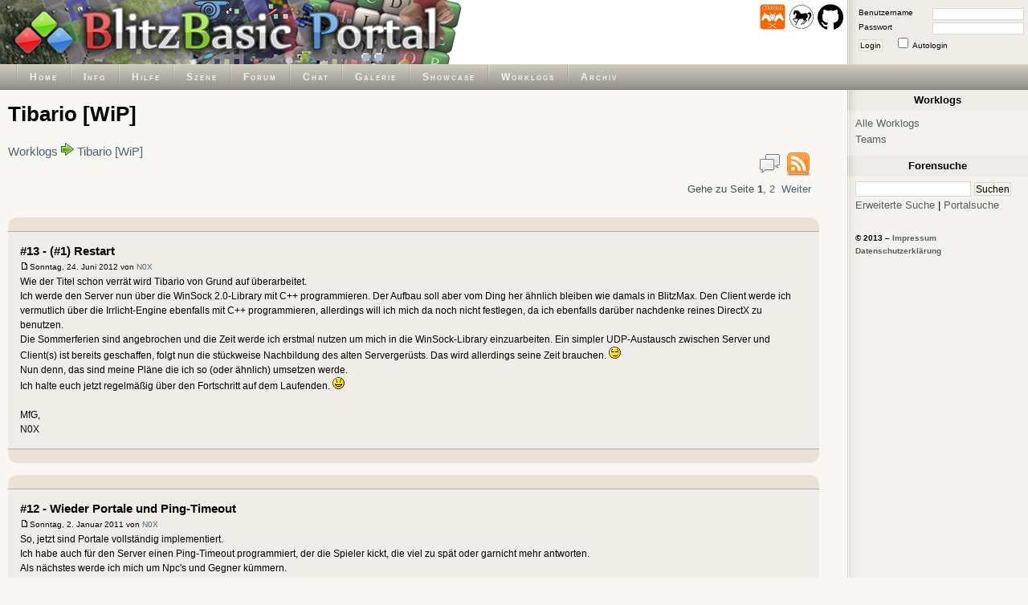

--- FILE ---
content_type: text/html; charset=utf-8
request_url: https://www.blitzforum.de/worklogs/325/
body_size: 6373
content:
<!DOCTYPE html>
<html lang="de" >
<head>
	<title>BlitzBasic Portal - Worklogs</title>
	<meta http-equiv="Content-Type" content="text/html; charset=utf-8" />
	
	<link rel="shortcut icon" type="image/x-icon" href="/favicon.ico" />
	
	<link href="/themes/Standard/css/main.css" rel="stylesheet" type="text/css" media="screen" />
	<link href="/themes/Standard/css/forum.css" rel="stylesheet" type="text/css" media="screen" />

	<link rel="alternate" type="application/rss+xml" title="RSS-Feed" href="feed/" />
	<!--[if IE ]>
		<link href="/themes/Standard/css/ie.css" rel="stylesheet" type="text/css" />
	<![endif]-->
	
	<script language="Javascript" type="text/javascript">
		function togglesidebar()
		{
			if(document.getElementById("sidebar").style.display == "none")
			{
				document.getElementById("minibar").style.display = "none";
			
				document.getElementById("sidebar").style.display = "block";
				document.getElementById("content").style.marginRight = "250px";
				document.body.style.background = "#F8F7F4 url(\"/themes/Standard/sidebar.gif\") repeat-y right";

				document.cookie="sidebar=show";
			} else {
				document.getElementById("minibar").style.display = "block";

				document.getElementById("sidebar").style.display = "none";
				document.getElementById("content").style.margin = "0";
				document.body.style.background = "#F8F7F4";

				document.cookie="sidebar=hide";
			}
		}

		var maximagesize = 700;
		function resize_image(image)
		{
			if(image.width > maximagesize)
			{
				image.width = maximagesize;
				//image.parentNode.innerHTML = '<div class="postingimage"><a href="' + image.src + '" target="_blank">Vergrößern</a></div>' + image.parentNode.innerHTML;
				image.parentNode.innerHTML = '<div class="postingimage"><a href="' + image.src + '" target="_blank" title="Vergrößern"></a></div>' + image.parentNode.innerHTML;
			}
		}

		function show_code( nr )
		{
			object0 = document.getElementById("codebox"+nr);
			object1 = document.getElementById("showcodebox"+nr);
			object2 = document.getElementById("hidecodebox"+nr);

			object0.style.maxHeight = '';
			object1.style.display = 'none';
			object2.style.display = 'inline';
		}

		function hide_code( nr )
		{
			object0 = document.getElementById("codebox"+nr);
			object1 = document.getElementById("showcodebox"+nr);
			object2 = document.getElementById("hidecodebox"+nr);

			object0.style.maxHeight = '200px';
			object1.style.display = 'inline';
			object2.style.display = 'none';
		}

		function check_codes()
		{
			t = 0;
			i = 1;
			while( i == 1)
			{
				object0 = document.getElementById("codebox"+t);
				if(object0 == null )
					i = 0;
				else 
				{
					if(object0.offsetHeight < 201)
					{
						object1 = document.getElementById("showcodebox"+t);
						object2 = document.getElementById("hidecodebox"+t);
						object1.style.display = 'none';
						object2.style.display = 'none';
					}
				}
				t = t + 1;
			}
		}

	</script>



</head>
<body onload="check_codes();">
	<div id="header">
		<a id="top"></a>
		<div id="header_left" style="background: white url('/header/header.png') top left no-repeat;">

			<h1>BlitzBasic Portal</h1>

			<div>
                <a href="https://www.cerberus-x.com/"><img src="/images/extra/cerberusx_logo.png" width="32" height="32" alt="cerberus-x.com" title="Cerberus X" /></a>
                <a href="http://www.freebasic-portal.de/"><img src="/images/extra/freebasic_logo.png" width="32" height="32" alt="freebasic-portal.de" title="Freebasic" /></a>
                <a href="https://github.com/BlitzBasicPortal"><img src="/images/extra/github_logo.png" width="32" height="32" alt="github.com/BlitzBasicPortal" title="BlitzBasicPortal auf github" /></a>
			</div>
			
		</div> <!-- end: #header_left -->

		<div id="header_right">
			<form method="post" action="/forum/login.php">
				<fieldset id="login">
					<input type="hidden" name="redirect" value="../worklogs/325/" />
					<label for="user_name">Benutzername</label><input id="user_name" type="text" name="username" class="text" maxlength="40" tabindex="1" /><br/>
					<label for="user_pass">Passwort</label><input id="user_pass" type="password" name="password" class="text" maxlength="32" tabindex="2" /><br/>
					<button type="submit" name="login" tabindex="4">Login</button>
					<input id="autologin" type="checkbox" name="autologin" tabindex="3" /><label for="autologin" class="right">Autologin</label>
				</fieldset>
			</form>
		</div><!-- end: #header_right -->
		

	</div> <!-- end: #header -->

	<div id="menubar">

		<!-- Bitte unbedingt absolute Pfade benutzen (z.B. /forum/viewtopic.php anstatt forum/viewtopic.php) -->

		<ul id="menu">
			<li>
				<a href="/">Home</a>
			</li>
			<li>
				<a href="/about/">Info</a>
			</li>
			<li>
				<a href="/help/">Hilfe</a>
			</li>
			<li>
				<a href="/scene/">Szene</a>
			</li>
			<li>
				<a href="/forum/">Forum</a>
			</li>
			<li>
				<a href="/chat/">Chat</a>
			</li>
			<li>
				<a href="/gallery/">Galerie</a>
			</li>
			<li>
				<a href="/showcase/">Showcase</a>
			</li>
			<li>
				<a href="/worklogs/">Worklogs</a>
			</li>
			<li>
				<a href="/upload/">Archiv</a>
			</li>
		</ul>

	</div> <!-- end: #menubar -->


	<div id="minibar" style="display:none;">
		<p class="copy">
			<a href="javascript:togglesidebar()">Sidebar ausklappen</a><br />
			&copy; 2006 &ndash; <a href="/impressum">Impressum</a><br>
            <a href="/datenschutzerklärung/">Datenschutzerklärung</a>
		</p>
	</div>
	
	<div id="main_wrap">

		<div id="content_wrap">

			<div id="content">
<div id="standard">

	<h1>Tibario [WiP]</h1>
	
	<div style="">
		<p class="pagination" style="text-align:right;clear:none">
			<a href="/worklogs/325/comments/" title="Kommentare anzeigen"><img src='/themes/Standard/comments_32.png' alt='Kommentare anzeigen' /></a>
			<a href="/worklogs/325/feed/" title="Worklog abonnieren"><img src='/themes/Standard/rss_32.png' alt='Worklog abonnieren' /></a>
												<br/>
			Gehe zu Seite <b>1</b>, <a href="?page=2&amp;sid=0660bb479b1ec05984d6f2f6ddda4ead">2</a>&nbsp;&nbsp;<a href="?page=2&amp;sid=0660bb479b1ec05984d6f2f6ddda4ead">Weiter</a>		</p>
		
		<a href="/worklogs/">Worklogs</a> <img src='/themes/Standard/arrow.png' alt='' /> <a href="/worklogs/325/">Tibario [WiP]</a>
	</div>
	
	<br class="clear" />

	<a name="3558"></a>
	
	<div class="pages_top">
		<ul>
			<li>
			</li>
		</ul>
	</div>

	<div class="content">
		<h2 style="margin-bottom: 1px;">#13 - (#1) Restart</h2>
		<small><a href="#3558"><img src="/themes/Standard/Forum/icon_minipost.png" alt=""/></a>Sonntag, 24. Juni 2012 von <a href="/forum/profile.php?mode=viewprofile&amp;u=4738">N0X</a></small>
		 
		<div>
			Wie der Titel schon verr&auml;t wird Tibario von Grund auf &uuml;berarbeitet.<br />Ich werde den Server nun &uuml;ber die WinSock 2.0-Library mit C++ programmieren. Der Aufbau soll aber vom Ding her &auml;hnlich bleiben wie damals in BlitzMax. Den Client werde ich vermutlich &uuml;ber die Irrlicht-Engine ebenfalls mit C++ programmieren, allerdings will ich mich da noch nicht festlegen, da ich ebenfalls dar&uuml;ber nachdenke reines DirectX zu benutzen.<br />Die Sommerferien sind angebrochen und die Zeit werde ich erstmal nutzen um mich in die WinSock-Library einzuarbeiten. Ein simpler UDP-Austausch zwischen Server und Client(s) ist bereits geschaffen, folgt nun die st&uuml;ckweise Nachbildung des alten Serverger&uuml;sts. Das wird allerdings seine Zeit brauchen.  <img src="/forum/images/smiles/icon_rolleyes.gif" alt="Rolling Eyes" /> <br />Nun denn, das sind meine Pl&auml;ne die ich so (oder &auml;hnlich) umsetzen werde.<br />Ich halte euch jetzt regelm&auml;&szlig;ig &uuml;ber den Fortschritt auf dem Laufenden.  <img src="/forum/images/smiles/icon_smile.gif" alt="Smile" /> <br /><br />MfG,<br />N0X		</div>
	</div>

	<div class="pages_bottom">
		<ul>
			<li>
			</li>
		</ul>
	</div>
	<a name="3098"></a>
	
	<div class="pages_top">
		<ul>
			<li>
			</li>
		</ul>
	</div>

	<div class="content">
		<h2 style="margin-bottom: 1px;">#12 - Wieder Portale und Ping-Timeout</h2>
		<small><a href="#3098"><img src="/themes/Standard/Forum/icon_minipost.png" alt=""/></a>Sonntag,  2. Januar 2011 von <a href="/forum/profile.php?mode=viewprofile&amp;u=4738">N0X</a></small>
		 
		<div>
			So, jetzt sind Portale vollst&auml;ndig implementiert.<br />Ich habe auch f&uuml;r den Server einen Ping-Timeout programmiert, der die Spieler kickt, die viel zu sp&auml;t oder garnicht mehr antworten.<br />Als n&auml;chstes werde ich mich um Npc's und Gegner k&uuml;mmern.<br /><br />Mfg,<br />N0X		</div>
	</div>

	<div class="pages_bottom">
		<ul>
			<li>
			</li>
		</ul>
	</div>
	<a name="3090"></a>
	
	<div class="pages_top">
		<ul>
			<li>
			</li>
		</ul>
	</div>

	<div class="content">
		<h2 style="margin-bottom: 1px;">#11 - Lang' ist's her...</h2>
		<small><a href="#3090"><img src="/themes/Standard/Forum/icon_minipost.png" alt=""/></a>Dienstag, 28. Dezember 2010 von <a href="/forum/profile.php?mode=viewprofile&amp;u=4738">N0X</a></small>
		 
		<div>
			Hey!<br />Ich hab zwar lange nicht mehr von mir (bzw. Tibario) h&ouml;ren lassen, aber ich kann euch beruhigen, ich arbeite intensiv daran.<br />Es hat sich auch viel getan seit dem letzten Eintrag.<br />Hier mal das was ich so geschafft habe:<br /><span style="color: green; font-size: 1.1em;">- Koordinaten-&Uuml;bertragung von Mitspielern (endlich <img src="/forum/images/smiles/icon_smile.gif" alt="Smile" /> )</span><br /><span style="color: green; font-size: 1.1em;">- Bug's bei Login/out/Registrierung behoben</span><br /><span style="color: orange; font-size: 1.1em;">- Monstererstellung (serverside)</span><br /><span style="color: orange; font-size: 1.1em;">- tempor&auml;res Itemladen (serverside)</span><br /><span style="color: olive; font-size: 1.1em;">- Portale</span><br /><span style="color: green; font-size: 1.1em;">- Nachrichtensystem (vollst&auml;ndig)</span><br /><span style="color: green; font-size: 1.1em;">- Optimierung von Server (l&auml;uft nun mit 0-1% CPU und 1.272K RAM)</span><br /><span style="color: green; font-size: 1.1em;">- GUI (komplett neu)</span><br /><br />Es steht weiterhin viel in Planung das ich die n&auml;chsten Tage versuchen werde umzusetzen und auch an Concept-Art und einigen Vorschl&auml;gen Client-Technisch ist viel gegeben.<br /><br />Mfg,<br />N0X		</div>
	</div>

	<div class="pages_bottom">
		<ul>
			<li>
			</li>
		</ul>
	</div>
	<a name="2830"></a>
	
	<div class="pages_top">
		<ul>
			<li>
			</li>
		</ul>
	</div>

	<div class="content">
		<h2 style="margin-bottom: 1px;">#10 - Portale, Gegner, Player</h2>
		<small><a href="#2830"><img src="/themes/Standard/Forum/icon_minipost.png" alt=""/></a>Donnerstag, 19. August 2010 von <a href="/forum/profile.php?mode=viewprofile&amp;u=4738">N0X</a></small>
		 
		<div>
			Hey!<br />Jetzt hatte ich endlich auch mal Zeit mich um mein Projekt zu k&uuml;mmern.<br /><br />Dabei rausgekommen sind:<br />- <span style="color: green; font-size: 1.1em;">Portale</span><br />- <span style="color: green; font-size: 1.1em;">Werte-&Uuml;bertragungen des eingeloggten Spielers</span><br />- <span style="color: orange; font-size: 1.1em;">Gegner (allerdings noch ohne realtime-Positionen)</span><br />- <span style="color: orange; font-size: 1.1em;">Player-Positionen (von den anderen..)</span><br /><br />Hei&szlig;t:<br />Ne Menge geschafft, doch jetzt werde ich mich erst mal wieder dem Map-Editor widmen, da ein paar Kumpels Bock haben n paar Maps zu machen.  <img src="/forum/images/smiles/icon_wink.gif" alt="Wink" /> <br />Und bald gibts dann auch hoffentlich n paar neue Screens. (Wobei es ja Grafiktechnisch nicht viel neues gibt)<br /><br />Mfg,<br />N0X		</div>
	</div>

	<div class="pages_bottom">
		<ul>
			<li>
			</li>
		</ul>
	</div>
	<a name="2806"></a>
	
	<div class="pages_top">
		<ul>
			<li>
			</li>
		</ul>
	</div>

	<div class="content">
		<h2 style="margin-bottom: 1px;">#9 - Bugfixes und... ein Video vom Client!</h2>
		<small><a href="#2806"><img src="/themes/Standard/Forum/icon_minipost.png" alt=""/></a>Samstag, 14. August 2010 von <a href="/forum/profile.php?mode=viewprofile&amp;u=4738">N0X</a></small>
		 
		<div>
			Hey!<br />Ich denke der Titel sagt alles...  <img src="/forum/images/smiles/icon_rolleyes.gif" alt="Rolling Eyes" /> <br />Ich habe ein paar Bug's gefixed, die unter anderem im (neuen) Nachrichtensystem vorhanden waren und auch im Login.<br />Der momentane Stand ist somit v&ouml;llig Bugfrei!  <img src="/forum/images/smiles/icon_smile.gif" alt="Smile" /> <br />Ich habe ebenso ein Zonen-System eingebaut, dass nicht jeder Spieler jeden sieht, sondern nur die Spieler die in der n&auml;he des Spielenden sind. (Und nat&uuml;rlich auf der gleichen Map)<br />Ebenso habe ich die LogOut-Funktion fertiggestellt, sodass auch jeder Spieler wei&szlig; wenn einer (der in der N&auml;he ist) sich ausgeloggt hat.<br />Ebenso habe ich ein Nachrichtensystem geschrieben welches es bisher erlaubt Ruf-Nachrichten zu schreiben (an alle Spieler), Lokale Nachrichten zu schreiben (an Spieler die in der N&auml;he sind) und andere Spieler anzufl&uuml;stern. (Eben eine Private Nachricht)<br />Demn&auml;chst werde ich mich um Gegner und ein Kampfsystem bem&uuml;hen.<br /><br />Bis dahin,<br />N0X<br /><br />P.S.: Achja, das Video... (<a href="http://www.youtube.com/watch?v=591eEC1sLjU" target="_blank">http://www.youtube.com/watch?v=591eEC1sLjU</a>)		</div>
	</div>

	<div class="pages_bottom">
		<ul>
			<li>
			</li>
		</ul>
	</div>
	<a name="2798"></a>
	
	<div class="pages_top">
		<ul>
			<li>
			</li>
		</ul>
	</div>

	<div class="content">
		<h2 style="margin-bottom: 1px;">#8 - Infooooo's</h2>
		<small><a href="#2798"><img src="/themes/Standard/Forum/icon_minipost.png" alt=""/></a>Montag,  9. August 2010 von <a href="/forum/profile.php?mode=viewprofile&amp;u=4738">N0X</a></small>
		 
		<div>
			So..<br />Musste die letzten Wochen immer sch&ouml;n brav zu meinem Ferienjob gehen und hab ab Mittwoch endlich wieder Zeit zu programmieren! <img src="/forum/images/smiles/icon_smile.gif" alt="Smile" /><br />Habe allerdings heute erstmal nen Bug gefixt, da der Server, sobald jemand versucht sich doppelt einzuloggen, sich "gekillt" hat.<br />Ebenso hab ich endlich geschafft den "richtigen" Spielern die "richtigen" Daten zuzuweisen.<br /><br />Also.. ab Mittwoch mach ich weiter, bis dann!<br /><br />Mfg,<br />N0X		</div>
	</div>

	<div class="pages_bottom">
		<ul>
			<li>
			</li>
		</ul>
	</div>
	<a name="2760"></a>
	
	<div class="pages_top">
		<ul>
			<li>
			</li>
		</ul>
	</div>

	<div class="content">
		<h2 style="margin-bottom: 1px;">#7 - (Versp&auml;tete) Woche zwei</h2>
		<small><a href="#2760"><img src="/themes/Standard/Forum/icon_minipost.png" alt=""/></a>Dienstag, 27. Juli 2010 von <a href="/forum/profile.php?mode=viewprofile&amp;u=4738">N0X</a></small>
		 
		<div>
			Soo...<br />Diesen Worklog-Eintrag widme ich juse4pro, da er mir andauernd auf den Sack geht, weil ich einen neuen Eintrag posten soll.<br />Naja, hiermit geschehen.<br />Zum Wesentlichen... Geschafft habe ich eig. kaum was, da viele Feste im famili&auml;ren Kreis gefeiert wurden und ich einen Ferienjob habe.  8) <br />Ich habe wieder mal ein bisschen am Server gefummelt und im Ansatz ein Item- sowie Skillsystem eingebunden. (Danke juse!) Die Positions&uuml;bertragung der Spieler etc. l&auml;uft zum Server hin, allerdings nicht vom Server wieder weg zu den anderen Spielern. Das muss ich noch fixen.<br />Mehr habe ich leider nicht gemacht/geschafft.<br /><br />Bis n&auml;chste Woche,<br />Euer N0X		</div>
	</div>

	<div class="pages_bottom">
		<ul>
			<li>
			</li>
		</ul>
	</div>
	<a name="2706"></a>
	
	<div class="pages_top">
		<ul>
			<li>
			</li>
		</ul>
	</div>

	<div class="content">
		<h2 style="margin-bottom: 1px;">#6 - Woche eins</h2>
		<small><a href="#2706"><img src="/themes/Standard/Forum/icon_minipost.png" alt=""/></a>Freitag, 16. Juli 2010 von <a href="/forum/profile.php?mode=viewprofile&amp;u=4738">N0X</a></small>
		 
		<div>
			Huiuiui... Die erste Ferienwoche schon fast rum.<br />Aber keine Sorge, Projekt lebt noch, um ehrlich zu sein, besser denje! <img src="/forum/images/smiles/icon_smile.gif" alt="Smile" /><br /><br />Der Zeitplan h&auml;lt sich bis jetzt sehr gut:<br />-&gt; <span style="color: green; font-size: 1.1em;">Login</span><br />-&gt; <span style="color: green; font-size: 1.1em;">Koordinaten auf Type-List &uuml;bertragen</span><br />-&gt; <span style="color: green; font-size: 1.1em;">Multiplayer m&ouml;glich machen</span><br /><br />Nur die Performance muss ich lediglich ein bisschen verbessern, da es doch immernoch ein wenig laggt.<br />Aber ich hab ja auch noch zwei Tage!  <img src="/forum/images/smiles/icon_razz.gif" alt="Razz" /> <br />Ich werde jetzt die ganzen Ferien &uuml;ber immer zum Ende der Woche hin den Fortschritt preisgeben.<br />Ich werde in den letzten zwei Tagen dieser Woche auch noch versuchen eine Ping-Timeout Funktion zu basteln.<br /><br />Also, bis dahin,<br />N0X		</div>
	</div>

	<div class="pages_bottom">
		<ul>
			<li>
			</li>
		</ul>
	</div>
	<a name="2531"></a>
	
	<div class="pages_top">
		<ul>
			<li>
			</li>
		</ul>
	</div>

	<div class="content">
		<h2 style="margin-bottom: 1px;">#5 - Zeitplan</h2>
		<small><a href="#2531"><img src="/themes/Standard/Forum/icon_minipost.png" alt=""/></a>Freitag, 11. Juni 2010 von <a href="/forum/profile.php?mode=viewprofile&amp;u=4738">N0X</a></small>
		 
		<div>
			Hey!<br />Habe jetzt endlich mal (auf den Tipp von Jo0oker) einen Zeitplan erstellt, der so ungef&auml;hr angibt wann ich was mache.<br />Der Plan ist f&uuml;r die Sommerferien und ich werd ihn wahrscheinlich nie einhalten k&ouml;nnen, aber egal.  <img src="/forum/images/smiles/icon_rolleyes.gif" alt="Rolling Eyes" /> <br />Ich habe den Plan auch irgendwie mehr gemacht um selbst zu wissen, was ich als erstes mache und was als letztes etc.<br />Wenn ihr Anregungen oder Fragen habt, schie&szlig;t los! Gerne auch Verbesserungen gegen&uuml;ber des "Zeit"plans!<br /><br />Der Plan:<br /><span><img onload="resize_image(this)" src="https://www.blitzforum.de/upload/file.php?id=8778" alt="user posted image" /></span><br /><br />Mfg,<br />N0X		</div>
	</div>

	<div class="pages_bottom">
		<ul>
			<li>
			</li>
		</ul>
	</div>
	<a name="2501"></a>
	
	<div class="pages_top">
		<ul>
			<li>
			</li>
		</ul>
	</div>

	<div class="content">
		<h2 style="margin-bottom: 1px;">#4 - Planung und erste Schritte</h2>
		<small><a href="#2501"><img src="/themes/Standard/Forum/icon_minipost.png" alt=""/></a>Montag,  7. Juni 2010 von <a href="/forum/profile.php?mode=viewprofile&amp;u=4738">N0X</a></small>
		 
		<div>
			Hey!<br />Nach etlicher Planungsarbeit melde ich mich mal wieder mit ersten Fortschritten.<br />Ich habe angefangen meinen Server zu programmieren.<br />Dieser wird jetzt aber in BlitzMax geschrieben, da es sonst sp&auml;ter zu gro&szlig;en Problemen kommen k&ouml;nnte.<br />Die Registrierung und der Login war das erste gro&szlig;e Thema an das ich mich gewagt habe, dabei raus gekommen ist, eine fertige Registrierung.<br />Diese ist komplett Bug-Frei, und wird so verwendet werden.<br />Den Login werde ich als n&auml;chstes machen, aber vorher wird erstmal wieder geplant.<br />Wie immer k&ouml;nnt ihr gerne Vorschl&auml;ge, Tipps und Kritik &uuml;ber die Kommentare &auml;u&szlig;ern, ich freue mich dar&uuml;ber! <img src="/forum/images/smiles/icon_rolleyes.gif" alt="Rolling Eyes" /> <br /><br />(Forum: <a href="http://tibario.games4um.de/" target="_blank">http://tibario.games4um.de/</a>)<br />(Projekt-Seite: <a href="http://tibario.square7.ch/" target="_blank">http://tibario.square7.ch/</a><br /><br />Mfg,<br />N0X		</div>
	</div>

	<div class="pages_bottom">
		<ul>
			<li>
			</li>
		</ul>
	</div>

	<p class="pagination">Gehe zu Seite <b>1</b>, <a href="?page=2&amp;sid=0660bb479b1ec05984d6f2f6ddda4ead">2</a>&nbsp;&nbsp;<a href="?page=2&amp;sid=0660bb479b1ec05984d6f2f6ddda4ead">Weiter</a></p><br class="clear"/>
</div>
				<p id="admin_link">
									</p>
			</div> <!-- end: #content -->


		</div> <!-- end: #content_wrap -->

		<div id="sidebar">

						<dl id="sidebar_termine">
							<dt>Worklogs</dt>
							<dd>
								<a href="/worklogs/">Alle Worklogs</a>
							</dd>
							<dd>
								<a href="/teams/">Teams</a>
							</dd>
						</dl>

			<dl id="sidebar_search">
				<dt>Forensuche</dt>
				<dd>
					<form method="post" action="/forum/search.php?mode=results">
						<fieldset>
							<input id="show_results" type="hidden" name="show_results" value="topics" />
							<input id="search_terms" type="hidden" name="search_terms" value="all" />
							<input id="search_fields" type="hidden" name="search_fields" value="titleonly" />
							<input id="search_text" type="text" class="text" name="search_keywords" />
							<input type="submit" class="button" value="Suchen" />
						</fieldset>
					</form>
					<a href="/forum/search.php">Erweiterte Suche</a> | <a href="/search/">Portalsuche</a>
				</dd>
			</dl>


			<p class="copy">
				&copy; 2013 &ndash; <a href="/impressum">Impressum</a><br>
                <a href="/datenschutzerklärung/">Datenschutzerklärung</a>
			</p>

			<!--p>
				Für generierte Inhalte und externe Links kann keine Haftung übernommen werden. Die Haftung liegt beim Besitzer bzw. Autor des jeweiligen Inhalts. Wir bemühen uns aber, die Inhalte so gut es geht zu kontrollieren. <a href="#">Beschwerde über Inhalt</a>
			</p-->

		</div> <!-- end: #sidebar -->

	</div> <!-- end: #content_wrap -->

</body>
</html>


--- FILE ---
content_type: text/css
request_url: https://www.blitzforum.de/themes/Standard/css/main.css
body_size: 5342
content:
html, body, div, table, tr, td, ol, ul, li, dl, dd, dt, form, input, button, select, textarea, fieldset, p, span, h1, h2, h3, h4, h5, h6, blockquote, cite {
	margin: 0;
	padding: 0;
}

body {
	margin: 0;
	padding: 0;

	font-size: 101%; /* IE fix für Größen mit "em" */

	background: #F8F7F4 url("../sidebar.gif") repeat-y right;
}

p, dt, dd, li, td, span, cite {
	font-family: Verdana, Arial, sans-serif;
	font-size: 0.9em;

	line-height: 1.6em;
}

a {
	font-family: Verdana, Arial, sans-serif;

	line-height: 1.6em;
}

p {
	margin: 0.5em 0;
}

abbr {
	border-bottom: 1px dotted #bbb;
}

code, pre {
	font-size: xx-small;
	font-family: "Bitstream Vera Sans Mono", "Courier New", Courier, monospace;
}

a {
	color:  #526074;
	
	text-decoration: none;

	/* color: #1554af; */
}

a:hover {
	color: #5A5E56;
	/* color: #1554af; */

	text-decoration: none;
}

img {
	border: 0;
}

.hidden {
	display: none;
}

.clearin, .clear {
	clear: both;

	/* line-height: 0; */
}

/**
 * Formulare
 */
fieldset {
	margin: 0;
	padding: 0;

	border: 0;
}

input, textarea, button, label, select {
	font-family: Verdana, Arial, sans-serif;
}

textarea {
	font-size: 1.1em;
}

input, select {
	border: 1px solid #B8B5AE;
}

/*
button {
	background: #F8F7F4;
	border: 1px solid #B8B5AE;
}
*/

button, input[type="button"], input[type="submit"], input[type="reset"] {
	background-color: #F5F3E9;
	border: 1px solid #d8d8d8;
	padding: 1px;
	font-size: 13px;
}

button:hover, input[type="button"]:hover, input[type="submit"]:hover, input[type="reset"]:hover {
	border: 1px solid #999;
}

input[type="text"], input[type="password"], textarea {
	border: 1px solid #d8d8d8;

	padding: 1px;
}

input[type="text"]:focus, input[type="password"]:focus, input[type="reset"]:focus, textarea:focus {
	border: 1px solid #999;

	padding: 1px;
}

input[type="file"] {
	font-size: 13px;
}
/*-----------------------------------------------------------------------
	oh
*/
#oh div.date {
	margin-top: 1em;
	padding-left: 1em;

	background: #ebe2d5 url("/images/title_ol.gif") top left no-repeat;
	border-bottom: 1px solid #B2B0AC;
}

#oh div.date h2 {
	display: block;

	margin: 0;
	padding: 0.1em 8px;

	background: url("/images/title_or.gif") top right no-repeat;

	font-weight: normal;
	font-family: Arial, sans-serif;
	color: #5A5E56;

	letter-spacing: 0.1em;
}

#oh div.post {
	margin-bottom: 1.5em;
	padding: 1em 10px;

	background: #F0EDE8;
}

#oh div.post h2 {
	margin-left: 1em;
	margin-bottom: 0.3em;

	font-weight: bold;
	font-family: Arial, sans-serif;
	font-size: 1.3em;
	color: #5A5E56;

	letter-spacing: 0.1em;
}

#oh div.post div {
	margin-left: 0.5em;
	margin-right: 0.5em;

	font-family: Verdana, Arial, sans-serif;
	font-size: 0.9em;

	line-height: 1.6em;
}

#oh div.post p.author {
	margin-left: 2em;

	font-size: 0.7em;

	color: #5A5E56;
}

#oh div.post p.author a {
	border-bottom-color: #5A5E56;

	font-weight: bold;
	color: #5A5E56;
}

#oh div.post div.quote {
}

#oh div.post div.quote div.user {
	margin-left: 2.5em;
}

#oh div.post div.quote div.user cite {
	font-style: italic;
	font-size: 0.8em;
}

#oh div.post div.quote div.user span.wrote {
	font-size: 0.6em;
}

#oh div.post div.quote blockquote {
	margin-left: 2em;
	margin-right: 0.6em;
	padding: 0.2em 0.3em;

	border: 1px solid #EBE2D5;
	border-right: none;
	background: white;
}

#oh div.post div.quote blockquote p {
	margin: 0;

	font-size: 0.7em;
}

#oh div.comment {
	border-top: 1px solid #B2B0AC;
}


/*-----------------------------------------------------------------------
	Header
*/
#header {
	/* HÖHE! */

	margin: 0;
	padding: 0;
}

#header_left {
	height: 80px;
	width: 100%;

	float: left;

	margin-right: -225px;
	/*padding-left: 575px;*/

	text-align: left;

	/*background: white url("/images/Standard/header_snowy.png") top left no-repeat;*/
}


#header_left div {
	padding: 5px 230px 0 0;

	text-align: right;
}

#header_left h1 {
	display: none; /* Titel gugunsten von BG verstecken */
}


#header_right {
	width: 225px;
	height: 80px;

	background: #F0EDE8 url("../login.gif") no-repeat bottom left;
	float: right;
}

#header_right p {
	height: 75px;

	margin: 0;
	margin-left: 2px;
	padding-top: 4px;
	padding-left: 12px;
	padding-right: 5px;

	/* border-bottom: 1px solid #C4C0B5; */

	font-size: 0.7em;
}

#header_right a {
	font-size: 0.9em;

	color: #5A5E56;
}

/**
 * Loginformular
 */
#login {
	height: 80px;

	margin-left: 2px; /* damit border nicht die helle linie übermalt */
	padding-top: 10px;
	padding-left: 12px;
	padding-right: 5px;

	/* border-bottom: 1px solid #C4C0B5; */
}

form>#login {
	height: 69px;
}

#login label {
	width: 86px;
	
	float: left;

	font-size: 0.6em;
}

#login label.right {
	width: 54px;
	
	float: none;

	font-size: 0.6em;
}

#login input.text {
	width: 110px;
	float: right;

	font-size: 0.6em;
}

#login input#autologin {
	margin-right: 5px;
	margin-left: 15px;

	border: 0;
}

#login div#autologin {
	float: right;

	font-size: 0.6em;
}

#login button {
	font-size: 0.6em;
}


/*-----------------------------------------------------------------------
	Menubar
*/
#menubar {
	height: 30px;

	clear: both; /* <- ansich bloß nötig, wenn wir beim header keine height angeben und die floats nur beenden wollen */

	padding-left: 20px;

	background: #ABA8A1 url("../menu.gif") top left repeat-x;
	border-top: 1px solid #DAD5CC; /* #9DB9DE */
	border-bottom: 1px solid #7C7A7C; /* #53729B */

	font-weight: bold;
}

#menubar a {
	border: none;

	text-decoration: none;

	font-size: 0.9em;
}


/*-----------------------------------------------------------------------
	Menu
*/

/**
 * Hauptmenü
 */
#menu {
	list-style: none;
}

#menu li {
	height: 30px;

	float: left;
	position: relative;

	padding-left: 2px;

	background: url("../menu_sep.gif") top left no-repeat;

	font-family: Verdana, sans-serif;
	font-size: 13px;
	font-variant: small-caps;

	line-height: 30px;
	letter-spacing: 2px;
}

#menu li a {
	height: 30px;
	padding: 0px 15px;
	
	display: block;

	background: url("../menu.gif") 0 0 repeat-x;

	color: #F3F0EB; /* #E6D01A */

	line-height: 30px;
}

#menu>li:hover>a  {
	background-position: 0 -30px;
}


/*-----------------------------------------------------------------------
	Content
*/
#main_wrap {
	margin: 0;
	padding: 0;
}

#content_wrap {
	width: 100%;

	float: left;

	margin-right: -250px;
}

#content {
	margin-right: 250px;
	padding: 0 10px;
	padding-top: 15px;

	font-size: 0.9em;
}

#content h1 {
	margin-bottom: 20px;

	font-family: Verdana, Arial, sans-serif;
	font-size: 1.8em;
}

#content h2 {
	margin-bottom: 15px;

	font-family: Verdana, Arial, sans-serif;
	font-size: 1.3em;
}


/*-----------------------------------------------------------------------
	Seitenzahlen h4xx0r :D
*/

div.pages {
	height: 1.2em;

	position: relative;

	padding-left: 1em; /* linke Ecke freilassen */

	line-height: 1.2em;
}

div.pages ul {
	height: 1.2em;

	display: block;

	color: #4E4E4E;
}

#pages_top {
	margin-top: 1em;

	background: #EBE2D5 url("../title_ol.gif") top left no-repeat;
	border-bottom: 1px solid #B2B0AC;
}
#pages_top ul {
	background: url("../title_or.gif") top right no-repeat;
}

#pages_bottom {
	margin-top: 0;
	margin-bottom: 1em;

	background: #EBE2D5 url("../title_ul.gif") bottom left no-repeat;
	border-top: 1px solid #B2B0AC;

	clear: both;
}
#pages_bottom ul {
	background: url("../title_ur.gif") bottom right no-repeat;
}

div.pages ul li {
	font-size: 0.7em;
	display:inline;
	/*float: left;*/
}

div.pages ul li a {
	font-size: 1.0em;

	color: #526074;
}

/* Vor und zurück */
div.pages ul li.prev {
}
div.pages ul li.next {
}

/* Erste und Letzte Seite */
div.pages ul li.first {
}
div.pages ul li.last {
}

/* ... */
div.pages ul li.omit {
}


div.pages_bottom, div.pages_top {
	height: 1.2em;

	position: relative;

	padding-left: 1em; /* linke Ecke freilassen */

	line-height: 1.2em;
}

div.pages_bottom ul, div.pages_top ul {
	height: 1.2em;

	display: block;

	color: #4E4E4E;
}

div.pages_top {
	margin-top: 1em;

	background: #EBE2D5 url("../title_ol.gif") top left no-repeat;
	border-bottom: 1px solid #B2B0AC;
}
div.pages_top ul {
	background: url("../title_or.gif") top right no-repeat;
}

div.pages_bottom {
	margin-top: 0;
	margin-bottom: 1em;

	background: #EBE2D5 url("../title_ul.gif") bottom left no-repeat;
	border-top: 1px solid #B2B0AC;

	clear: both;
}
div.pages_bottom ul {
	background: url("../title_ur.gif") bottom right no-repeat;
}

div.pages_bottom ul li, div.pages_top ul li {
	font-size: 0.7em;
	display:inline;
	/*float: left;*/
}

div.pages_bottom ul li a, div.pages_top ul li a {
	font-size: 1.0em;

	color: #526074;
}


/*-----------------------------------------------------------------------
	News
*/
#news div.date {
	margin-top: 1em;
	padding-left: 1em;

	background: #ebe2d5 url("../title_ol.gif") top left no-repeat;
	border-bottom: 1px solid #B2B0AC;
}

#news div.date h2 {
	display: block;

	margin: 0;
	padding: 0.1em 8px;

	background: url("../title_or.gif") top right no-repeat;

	font-size: 1.2em;
	font-weight: normal;
	font-family: Arial, sans-serif;
	color: #5A5E56;

	letter-spacing: 0.1em;
}

#news div.post {
	margin-bottom: 1.5em;
	padding: 0.8em 10px;

	background: #F0EDE8;
}

#news div.post h2 {
	margin-left: 1em;
	margin-bottom: 0.2em;

	font-weight: bold;
	font-family: Arial, sans-serif;
	font-size: 1.2em;
	color: #5A5E56;

	letter-spacing: 0.1em;
}

#news div.post div {
	margin-left: 0.5em;
	margin-right: 0.5em;

	font-family: Verdana, Arial, sans-serif;
	font-size: 0.9em;

	line-height: 1.6em;
}

#news div.post p.author {
	margin-left: 2em;

	font-size: 0.7em;

	color: #5A5E56;
}

#news div.post p.author a {
	border-bottom-color: #5A5E56;

	font-weight: bold;
	color: #5A5E56;
}

#news div.post div.quote {
}

#news div.post div.quote div.user {
	margin-left: 2.5em;
}

#news div.post div.quote div.user cite {
	font-style: italic;
	font-size: 0.8em;
}

#news div.post div.quote div.user span.wrote {
	font-size: 0.6em;
}

#news div.post div.quote blockquote {
	margin-left: 2em;
	margin-right: 0.6em;
	padding: 0.2em 0.3em;

	border: 1px solid #EBE2D5;
	border-right: none;
	background: white;
}

#news div.post div.quote blockquote p {
	margin: 0;

	font-size: 0.7em;
}

#news div.comment {
	border-top: 1px solid #B2B0AC;
}


/*-----------------------------------------------------------------------
	Info
*/

#info {

}

#info div.info_content {
	padding: 15px;
	padding-left: 6px;

	background: #F0EDE8;
	border: 1px solid #EBE2D5;
}

#info h2 {
	font-size: 0.9em;
	margin: 3px;
}


/*-----------------------------------------------------------------------
	Galerie
*/

#gallery {

}

#gallery div.gallery_content {
	padding: 15px;
	padding-left: 6px;

	background: #F0EDE8;
	border: 1px solid #EBE2D5;

	font-family: Verdana, Arial, sans-serif;
	font-size: 0.9em;

	line-height: 1.6em;
}

#gallery div.thumbs {
	width: 100%;

	clear: both;
	overflow: hidden;

	padding: 0px;
	margin: 17px 0 0 0;

	border: 1px solid #EBE2D5;
	background: #F8F7F4;

	text-align: left;
}

#gallery div.thumbs div {
	width: 169px;
	height: 225px;

	float: left;

	padding: 6px;
	border: 0;

	text-align: center;
}

#gallery div.galleryimage {
	overflow: auto;

	padding: 15px;
	margin: 17px 0 17px 0;
	border: 1px solid #EBE2D5;

	background: #F8F7F4;

	text-align: center;
}

#gallery div.description {
	padding: 15px;
	margin: 17px 0 17px 0;
	border: 1px solid #EBE2D5;

	background: #F8F7F4;
}

#gallery div.thumbs a, #gallery div.image a {
	border: 0;
}

#gallery div.thumbs a:hover, #gallery div.image a:hover {
	border: 0;
}

#gallery div.thumbs p {
	border: 1px;
}

#gallery button, #gallery input {
	font-size: 0.9em;
	margin: 3px;
}

#gallery h2 {
	font-size: 0.9em;
	margin: 3px;
}

#gallery label {
	width: 100px;

	float: left;

	font-size: 0.9em;
}

#gallery input {
	/*width: 300px;*/

}

#gallery div.content {
	margin: 0;
	padding: 15px;

	background: #F0EDE8;

	font-family: Verdana, Arial, sans-serif;
	font-size: 0.9em;
	text-align: left;
}

#gallery div.comment {
	margin: 0;
	padding: 15px;

	background: #F0EDE8;

	font-family: Verdana, Arial, sans-serif;
	font-size: 0.9em;
	text-align: left;
}

#gallery div.comment_head {
	margin: 0;
	padding: 5px 15px;

	background: #E3DFD8;
	color: #232522;

	font-family: Verdana, Arial, sans-serif;
	font-size: 0.9em;
	text-align: left;
}

#gallery div.comment_head span {
	margin-top: 0px;
	margin-bottom: 5px;

	font-size: 1.0em;
	font-weight: bold;
}

#gallery div.comment_head i {
	color: #5A5E56;

	font-size: 0.9em;
}

#gallery div.comment_head i a {
	text-decoration: underline;
}

#gallery div.comment_head p {
	margin: 0;
	padding: 0 15px;

	line-height: 1.9em;

	background: #E3DFD8;
}

#gallery table.postcomment_hidden {
	display: none;
}

#gallery table.postcomment {
	width: 100%;
}

#gallery table.postcomment tr td {
	padding: 5px 25px;

	background: #F0EDE8;
}

#gallery table.postcomment tr td h1 {
	margin-top: 25px;
	margin-bottom: 12px;

	font-size: 1.5em;
	font-weight: normal;
}

#gallery table.postcomment button {
	margin: 0;
}

#gallery table.postcomment input {
	margin: 0;
}

/*-----------------------------------------------------------------------
	Gruppen
*/

#groups {

}

#groups table {
	width: 100%;

	margin: 0;
	padding: 0;
	border-spacing: 0;

	border: 0;

	background: #F0EDE8;

	font-family: Verdana, Arial, sans-serif;
	font-size: 0.9em;

	line-height: 1.6em;
}

#groups table td {
	padding: 5px;

	border: 0;
	border-top: 1px solid #E3DFD8;

	vertical-align: top;
	text-align: center;
}

#groups table th {
	padding: 5px;
	margin: 0;

	background: #E3DFD8;
	color: #5A5E56;

	font-family: Verdana, Arial, sans-serif;
	font-size: 1.0em;
	font-weight: bold;

	text-align: center;
}


/*-----------------------------------------------------------------------
	Standard
*/

#standard {

}


#standard table {
	width: 100%;

	margin: 0;
	padding: 0;
	border-spacing: 0;

	border: 0;

	background: #F0EDE8;

	font-family: Verdana, Arial, sans-serif;
	font-size: 0.9em;

	line-height: 1.6em;
}

#standard table td {
	padding: 10px;

	border: 0;
	border-top: 1px solid #E3DFD8;

	vertical-align: top;
}

#standard table th {
	padding: 5px 0px 5px 15px;
	margin: 0;

	background: #E3DFD8;
	color: #5A5E56;

	font-family: Verdana, Arial, sans-serif;
	font-size: 1.3em;
	font-weight: bold;

	text-align: left;
}

#standard table th.table {
	padding: 5px;

	text-align: center;

	font-size: 1.0em;
}

#standard table tr.table th {
	padding: 5px;

	text-align: center;

	font-size: 1.0em;
}

#standard table tr.section td {
	background: #EBE8E3;
}

#standard table tr.noborder td {
	border: 0;
}

#standard table td span.small {
	font-size: 0.9em;

	color: #5A5E56;
}

#standard p {
	margin: 0;
	padding: 10px;

	background: #F0EDE8;

	text-align: left;
}

#standard div.content {
	margin: 0;
	padding: 15px;

	background: #F0EDE8;

	font-family: Verdana, Arial, sans-serif;
	font-size: 0.81em;
	text-align: left;

  line-height: 1.6em;  
}

#standard div.content p {
	padding: 10px 0;
	
	font-size: 1.0em;
}

#standard div.content ul li, #standard div.content ol li{
	margin-left: 20px;
	margin-top: 6px;

	font-size: 1.0em;
}

#standard div.head {
	padding: 5px 0px 5px 15px;
	margin: 0;

	background: #E3DFD8;
	color: #5A5E56;

	font-family: Verdana, Arial, sans-serif;
	font-size: 1.3em;
	font-weight: bold;

	text-align: left;
}

#standard table th.search_results {
	padding: 5px 5px 5px 15px;
	margin: 0;

	background: #E3DFD8;
	color: #000000;

	font-family: Verdana, Arial, sans-serif;
	font-size: 1.0em;
	font-weight: normal;

	text-align: left;
}

#standard table th.search_results h1 {
	padding: 0;
	margin: 0;

	color: #5A5E56;

	font-size: 1.4em;
}

#standard table.showcase_list {
}

#standard table.showcase_list td.info {

}

#standard table.showcase_list td.info i {
	color: #5A5E56;

	font-size: 0.8em;
}

#standard table.showcase_list td.info a.title {
	color: #5A5E56;

	font-size: 1.3em;

	font-weight: bold;
}

#standard.about div.content {
	padding-top: 1px;
}

#standard.about div.content h1 {
	margin-top: 10px;
	margin-bottom: 10px;

	font-size: 1.5em;
	font-weight: normal;
}

#standard.about div.content h2 {
	margin-top: 2px;
	margin-bottom: 10px;

	font-size: 1.3em;
	font-weight: normal;
}

#standard.about div.content {
	text-align: justify;
}

#standard.about div.thumb_left {
	padding: 5px;
	margin: 5px;
	border: 1px solid #EBE2D5;

	background: #F8F7F4;

	float:left;
}

#standard.about div.thumb_right {
	padding: 5px;
	margin: 5px;
	border: 1px solid #EBE2D5;

	background: #F8F7F4;

	float:right;
}

#standard.about div.thumbs_center {
	padding: 15px;
	margin: 5px;
	border: 1px solid #EBE2D5;

	background: #F8F7F4;

	text-align: center;
}

#standard.about div.thumbs_center table, #standard.about div.thumbs_center table td {
	padding: 0;
	margin: 0;
	border: 0;

	background: #F8F7F4;

	text-align: center;
}

#standard table.privmsg tr th {
	 /* background: #E3DFD8; */

	 font-weight: normal;
	 font-size: 0.9em;
}


/*-----------------------------------------------------------------------
	Sidebar
*/


#sidebar {
	width: 225px;

	float: right;

	background: #F4F2EE url("../sidebar.gif") repeat-y left;

	font-size: 0.9em;
}

#sidebar a {
	color: #5A5E56;
}

#sidebar dl {
	margin-bottom: 10px;
}

#sidebar dl dt {
	padding: 3px 0;
	margin-bottom: 6px;

	background: #EfEBE6 url("../sidebar_dt.gif") repeat-y left;

	font-weight: bold;

	text-align: center;
}

#sidebar dl dd {
	padding: 0 10px;
}

#sidebar dl dd.randomimage {
	padding: 0 28px;
}

#sidebar_search {
	/*padding-top: 5px;*/
	padding-bottom: 8px;

	/*height: 12px;*/
}

#sidebar_search form fieldset input.text {
	width: 140px;
}

#sidebar_search form fieldset input.button {
	font-size: 0.9em;
}

#sidebar_news {
}

#sidebar_news ul {
	list-style: none;
}

#sidebar_news ul li {
	/* background-image links?*/
}

#sidebar p.copy {
	margin-top: 15px;
	margin-left: 10px;

	font-size: 0.7em;
	font-weight: bold;
}

#sidebar_gallery {
}

#sidebar_gallery div {
	margin: 5px;
	padding: 5px;

	border: 1px solid #EBE2D5;

	background: #F8F7F4;

	text-align: center;
}

select.genre {
	background-color:#EfEBE6;
	}

/*-----------------------------------------------------------------------
	Minibar (also das was man sieht wenn man die Sidebar verstecken lässt)
*/

#minibar {
	
	position:absolute; 
	right:0;

	height:50px; 
	width:255px;

	font-size: 0.9em;
	
	background: url('../sidebar_small.gif') no-repeat right; 
	
}

#minibar p.copy {
	padding-top:3px;
	padding-left:44px;

	font-size: 0.7em;
	font-weight: bold;
	text-align:left;

	}

/*-----------------------------------------------------------------------
	Nachricht (z.B. dass der Post erfolgreich eingetragen wurde)
*/


#message {

}

#message p {
	margin: 0;
	padding: 10px;

	background: #F0EDE8;

	text-align: center;
}

#message table {
	width: 100%;

	margin: 0;
	padding: 0;
	border-spacing: 10px;

	border: 0;

	background: #F0EDE8;

	font-family: Verdana, Arial, sans-serif;
	font-size: 0.9em;

	line-height: 1.6em;
}

body#simple {
	margin: 0;
	padding: 0;

	font-size: 101%; /* IE fix für Größen mit "em" */

	background: #F0EDE8;
}

body#simple div#head {
	padding: 5px 0px 5px 15px;
	margin: 0;

	background: #E3DFD8;
	color: #5A5E56;

	font-family: Verdana, Arial, sans-serif;
	font-size: 1.3em;
	font-weight: bold;

	text-align: left;
}

body#simple p {
	margin: 0;
	padding: 10px;

	font-size: 0.8em;
}

body#simple table {
	margin: 10px;
	padding: 0;

	border: 0;
}




/*-----------------------------------------------------------------------
	Letztes Galerie Bild
*/

#latestgallery div.head {
	margin-top: 1em;
	padding-left: 1em;

	background: #ebe2d5 url("../title_ol.gif") top left no-repeat;
	border-bottom: 1px solid #B2B0AC;
}

#latestgallery div.head h2 {
	display: block;

	margin: 0;
	padding: 0.1em 0.3em;

	background: url("../title_or.gif") top right no-repeat;

	font-weight: normal;
	font-family: Arial, sans-serif;
	color: #5A5E56;

	letter-spacing: 0.1em;
}

#latestgallery div.content {
	margin-bottom: 1.5em;
	padding: 1em 0;

	background: #F0EDE8;
}

#latestgallery div.content h2 {
	margin-left: 1em;
	margin-bottom: 0.3em;

	font-weight: bold;
	font-family: Arial, sans-serif;
	font-size: 1.3em;
	color: #5A5E56;

	letter-spacing: 0.1em;
}

#latestgallery div.content div {
	margin-left: 200px;
	margin-right: 0.5em;
	margin-top: 20px;

	font-family: Verdana, Arial, sans-serif;
	font-size: 0.9em;

	line-height: 1.6em;
}

#latestgallery div.content div.image {
	margin: 10px;
	padding: 10px;

	border: 1px solid #EBE2D5;

	background: #F8F7F4;

	float: left;
}

#latestgallery div.content p.author {
	margin-left: 2em;

	font-size: 0.7em;

	color: #5A5E56;
}

#latestgallery div.content p.author a {
	border-bottom-color: #5A5E56;

	font-weight: bold;
	color: #5A5E56;
}


/*-----------------------------------------------------------------------
	Über BlitzBasic (Auf der Startseite)
*/

#aboutbb div.head {
	margin-top: 1em;
	padding-left: 1em;

	background: #ebe2d5 url("../title_ol.gif") top left no-repeat;
	border-bottom: 1px solid #B2B0AC;
}

#aboutbb div.head h2 {
	display: block;

	margin: 0;
	padding: 0.1em 8px;

	background: url("../title_or.gif") top right no-repeat;

	font-weight: normal;
	font-family: Arial, sans-serif;
	color: #5A5E56;

	letter-spacing: 0.1em;
}

#aboutbb div.text {
	margin-bottom: 1.5em;
	padding: 0.8em 24px;

	background: #F0EDE8;

	font-family: Verdana, Arial, sans-serif;
	font-size: 0.9em;

	line-height: 1.6em;
}


/*-----------------------------------------------------------------------
	Chatregeln
*/

#chatrules {

}

#chatrules div.content {
	margin: 0;
	padding: 15px;

	background: #F0EDE8;

	font-family: Verdana, Arial, sans-serif;
	font-size: 0.9em;
	text-align: left;
}

#chatrules div.content p {
	padding: 10px 0;
}

#chatrules div.head {
	padding: 5px 0px 5px 15px;
	margin: 0;

	background: #E3DFD8;
	color: #5A5E56;

	font-family: Verdana, Arial, sans-serif;
	font-size: 1.3em;
	font-weight: bold;

	text-align: left;
}

#chatrules div.pages_top {
	height: 1.2em;

	position: relative;

	padding-left: 1em; /* linke Ecke freilassen */

	line-height: 1.2em;


	margin-top: 1em;

	background: #EBE2D5 url("../title_ol.gif") top left no-repeat;
	border-bottom: 1px solid #B2B0AC;
}
#chatrules div.pages_top ul {
	height: 1.2em;

	display: block;

	color: #4E4E4E;

	background: url("../title_or.gif") top right no-repeat;
}

#chatrules div.pages_bottom {
	height: 1.2em;

	position: relative;

	padding-left: 1em; /* linke Ecke freilassen */

	line-height: 1.2em;


	margin-top: 0;
	margin-bottom: 1em;

	background: #EBE2D5 url("../title_ul.gif") bottom left no-repeat;
	border-top: 1px solid #B2B0AC;

	clear: both;
}
#chatrules div.pages_bottom ul {
	height: 1.2em;

	display: block;

	color: #4E4E4E;

	background: url("../title_ur.gif") bottom right no-repeat;
}

#chatrules div.pages_bottom ul li {
	font-size: 0.7em;
	display:inline;
	/*float: left;*/
}

#chatrules div.pages_top ul li {
	font-size: 0.7em;
	display:inline;
	/*float: left;*/
}

/*-----------------------------------------------------------------------
	Showcase
*/

#showcase {

}


#showcase table {
	width: 100%;

	margin: 0;
	padding: 0;
	border-spacing: 0;

	border: 0;

	background: #F0EDE8;

	font-family: Verdana, Arial, sans-serif;
	font-size: 0.9em;

	line-height: 1.6em;
}

#showcase table td {
	padding: 10px;

	border: 0;
	border-top: 1px solid #d0ccc6;

	vertical-align: top;
}

#showcase table th {
	padding: 5px 0px 5px 15px;
	margin: 0;

	background: #E3DFD8;
	color: #5A5E56;

	font-family: Verdana, Arial, sans-serif;
	font-size: 1.3em;
	font-weight: bold;

	text-align: left;
}

#showcase table th.table {
	padding: 5px;

	text-align: center;

	font-size: 1.0em;
}

#showcase table tr.table th {
	padding: 5px;

	text-align: center;

	font-size: 1.0em;
}

#showcase table tr.noborder td {
	border: 0;
}

#showcase table td span.small {
	font-size: 0.9em;

	color: #5A5E56;
}

#showcase p {
	margin: 0;
	padding: 10px;

	background: #F0EDE8;

	text-align: left;
}

#showcase div.content {
	margin: 0;
	padding: 15px;

	background: #F0EDE8;

	font-family: Verdana, Arial, sans-serif;
	font-size: 0.9em;
	text-align: left;
}

#showcase div.content p {
	padding: 10px 0;
}

#showcase div.head {
	padding: 5px 0px 5px 15px;
	margin: 0;

	background: #E3DFD8;
	color: #5A5E56;

	font-family: Verdana, Arial, sans-serif;
	font-size: 1.3em;
	font-weight: bold;

	text-align: left;
}

#showcase table.list {
}

#showcase table.list td {

}

#showcase table.list td.rating {
	padding: 2px;

	background: #EBE8E3;

	line-height: 0px;
}

#showcase table.list td.rating img {
	margin: 0px;
}

#showcase table.list td.screenshot {
	padding: 6px;

	background: #EBE8E3;

	text-align: center;
}

#showcase table.list td.info {
	padding-top: 2px;
	padding-bottom: 2px;

	border-right: 1px solid #d0ccc6;

	background: #EBE8E3;
}

#showcase table.list td.info i {
	color: #5A5E56;

	font-size: 0.9em;
}

#showcase table.list td.info i a {
	text-decoration: underline;
}

#showcase table.list td.info a.title {
	color: #5A5E56;

	font-size: 1.3em;

	font-weight: bold;
}

#showcase table.form {
}

#showcase table.form td {

}

#showcase table.form td .textarea {
	width: 100%;
}

#showcase div.screenshots {
	/* clear: both; */
	overflow: hidden;

	/* padding: 10px; */
	margin: 5px;
	/* border: 1px solid #EBE2D5; */

	/* background: #F8F7F4; */

	text-align: left;
}

#showcase div.screenshots div {
	width: 169px;
	height: 169px;

	float: left;

	padding: 4px;
	margin: 0;
	border: 0;

	text-align: center;
}

body#simple #showcase div.screenshots {
	overflow: hidden;

	padding: 5px;
	margin: 15px;
	border: 1px solid #EBE2D5;

	background: #F8F7F4;

	text-align: left;
}

body#simple #showcase div.screenshots div {

	background: #F8F7F4;
}

body#simple #showcase div.screenshots div p {

	background: #F8F7F4;
}

#showcase div.screenshots a {
	border: 0;
}

#showcase div.screenshots a:hover {
	border: 0;
}

#showcase div.screenshots p {
	text-align: center;
	
	padding: 2px;
	border: 1px;

	/* background: #F8F7F4; */
}

#showcase table.project td h1, #showcase table.form td h1 {
	margin-top: 25px;
	margin-bottom: 12px;

	font-size: 1.5em;
	font-weight: normal;
}

#showcase table.project td h2, #showcase table.form td h2 {
	margin-top: 0;
	margin-bottom: 10px;

	font-size: 1.3em;
	font-weight: normal;
}

#showcase table.project td.head h1 {
	margin-top: 5px;
	margin-bottom: 3px;
}

#showcase table.project td.head h2 {
	font-size: 1.1em;

	color: #5A5E56;
}

#showcase table.project td p {

	font-size: 1.0em;
}

#showcase table.project td.head {
	background: #EBE8E3;
}

#showcase table.project td.details {
	padding-top: 20px;
	padding-left: 35px;

	background: #EBE8E3;
}

#showcase table.project td ul li {
	margin-left: 25px;
	margin-top: 3px;

	font-size: 1.0em;
}

#showcase div.comment {
	margin: 0;
	padding: 15px;

	background: #F0EDE8;

	font-family: Verdana, Arial, sans-serif;
	font-size: 0.9em;
	text-align: left;
}

#showcase div.comment_head {
	margin: 0;
	padding: 5px 15px;

	background: #E3DFD8;
	color: #232522;

	font-family: Verdana, Arial, sans-serif;
	font-size: 0.9em;
	text-align: left;
}

#showcase div.comment_head span {
	margin-top: 0px;
	margin-bottom: 5px;

	font-size: 1.0em;
	font-weight: bold;
}

#showcase div.comment_head i {
	color: #5A5E56;

	font-size: 0.9em;
}

#showcase div.comment_head i a {
	text-decoration: underline;
}

#showcase div.comment_head p {
	margin: 0;
	padding: 0 15px;

	line-height: 1.9em;

	background: #E3DFD8;
}

#showcase table.postcomment_hidden {
	display: none;
}

#showcase table.postcomment tr td {
	padding: 5px 25px;

}

#showcase table.postcomment tr td h1 {
	margin-top: 25px;
	margin-bottom: 12px;

	font-size: 1.5em;
	font-weight: normal;
}


span.smallinfo {
	font-size: 0.9em;

	color: #5A5E56;
}

div.totop {
	float: right;

	font-family: Verdana, Arial, sans-serif;
	font-size: 0.8em;

	color: #4E4E4E;
}

#standard p.pagination, p.pagination {
	float: right;

	font-size: 0.9em;

	color: #4E4E4E;
	background: #F8F7F4;
}

/*-----------------------------------------------------------------------
	Uploadbox bei Galerie und Archiv (Ladebalken während des Uploads)
*/

#uploadbox {
	display:none;
}

div.infobox {
	text-align: center;
	width: 349px;
	height: 88px;
	margin: 0px;
	padding-top: 60px;
	background: url('../infopic.gif');
}

/*-----------------------------------------------------------------------
	BBCode
*/

#standard div.thumbs_box, #postform div.thumbs_box, #thread div.thumbs_box, #showcase div.thumbs_box, #gallery div.thumbs_box, #news div.thumbs_box {
	clear: both;
	overflow: auto;

	padding: 0px;

	text-align: left;
}

#postform div.thumbs_box, #thread div.thumbs_box, #showcase div.thumbs_box, #gallery div.thumbs_box, #news div.thumbs_box {
	font-size: 1.1em;
}

#standard table.thumbs_box, #postform table.thumbs_box, #thread table.thumbs_box, #showcase table.thumbs_box, #gallery table.thumbs_box, #news table.thumbs_box {
	width: 169px;

	border: 1px solid #EBE2D5;

	background: #F8F7F4;
}

#standard table.thumbs_box tr td, #postform table.thumbs_box tr td, #thread table.thumbs_box tr td, #showcase table.thumbs_box tr td, #gallery table.thumbs_box tr td, #news table.thumbs_box tr td {
	width: 169px;

	padding: 10px;

	text-align: center;
	border: 0;

	background: #F8F7F4;
}



/*--------------------------------------------------------
	BB Hilfe
*/

#hilfe_table table td {
	padding: 0 10px 0 10px;
	border: 0;
	vertical-align: top;
	}
	
/*--------------------------------------------------------
	Upload Version 2
*/

#upload2 p.folder {
		text-align:center;
		background: #eeeeee;
		border: 1px solid #eeeeee;
		margin:5px;
	}
	
#upload2 p.folder:hover {
		background: #e2effa;
		border: 1px solid #9ec1de;
		cursor:pointer;
	}

#upload2 p.selfolder {
		text-align:center;
		background: #afdefe;
		border: 1px solid #85abcb;
		margin:5px;
	}

#upload2 div.files {
		width:100%;
		height:550px;
		background: #F8F7F4;
		border: 1px solid #d2d2d2;
		border-top:none;
		overflow:auto;
		z-index:1;
}

#upload2 p.file {
		width:180px;
		float:left;
		padding:4px;
		margin:2px;
		background: none;
		border:1px solid #F8F7F4;
		cursor:default;
}
#upload2 p.file:hover {
		background: #e2effa;
		border:1px solid #9ec1de;
		cursor:default;
}
#upload2 p.selfile {
		width:180px;
		float:left;
		padding:4px;
		margin:2px;
		background: #afdefe;
		border:1px solid #85abcb;
		cursor:default;
}

#upload2 span.title {
		font-size:1.1em;
		line-height:1.2em;
		font-weight:bold;
}
#upload2 span.desc {
		line-height:1em;
		font-size:0.9em;
}

#upload2 p.file img {
		float:left;
		margin-top:3px;
		margin-right:5px;
		z-index:2;
}

#upload2 p.selfile img {
		float:left;
		margin-top:3px;
		margin-right:5px;
}

#upload2 p.nofiles {
		margin:0;
		padding:0;
		padding-top: 20px;
		width:100%;
		text-align:center;
		background:none;
}

#upload2 div.menu {
		float:left;
		width:100%;
		height:20px;
		padding:0;
		margin:0;
		border: 1px solid #d2d2d2;
}

#upload2 p.menuitem {
		float:left;
		text-align:center;
		width:auto;
		height:16px;
		font-size: 0.8em;
		font-weight:bold;
		border:1px solid #eeeeee;
		background:none;
		margin:1px 5px 0 5px;
		padding:0 15px 0 15px;
}
#upload2 p.menuitem:hover {
		background: #e2effa;
		border: 1px solid #9ec1de;
		cursor:pointer;
}

#upload2 p.selmenuitem {
		float:left;
		text-align:center;
		width:auto;
		height:16px;
		font-size: 0.8em;
		font-weight:bold;
		background: #e2effa;
		border: 1px solid #9ec1de;
		cursor:pointer;
		margin:1px 4px 0 4px;
		padding:0 15px 0 15px;
}

#upload2 div.submenu {
		float:left;
		position:relative;
		border: 1px solid #d2d2d2;
		border-top:none;
		background: #eeeeee;
		z-index:5;
		margin:0;
		padding:0;
}

#upload2 form.uploadform {
		padding:4px;
		display:block;
}

#upload2form input {
		padding:2px;
		margin:3px;
}

#upload2 p.links {
		margin:0 5px 3px 0px;
		padding:0 1px 0 5px;
}

p.links a {
	display:block;
	width:100%;
	margin:0;
	padding:0;
	border: 1px solid #eeeeee;
	background: none; 
}

p.links a:hover {
	background: #e2effa;
	border: 1px solid #9ec1de;
}

#upload2 div.info {
	height:15px;
	padding-top:5px;	
	font-size:0.9em;
}

#upload2 div.capacity {
	float:left;
	width:50%;
	height:100%;
	padding:0;
	margin:0 10px 0 0;
	border:1px solid #d2d2d2;
	background:#F8F7F4;  
}

#upload2 p.usage {
	height:100%;
	float:left;
	padding:0;
	margin:0;
	border:none;
	background: #85abcb;
	color:white;
	text-align:center;
}

#upload2 p.usagelabel {
	float:left;
	padding:0;
	margin:0;
}
